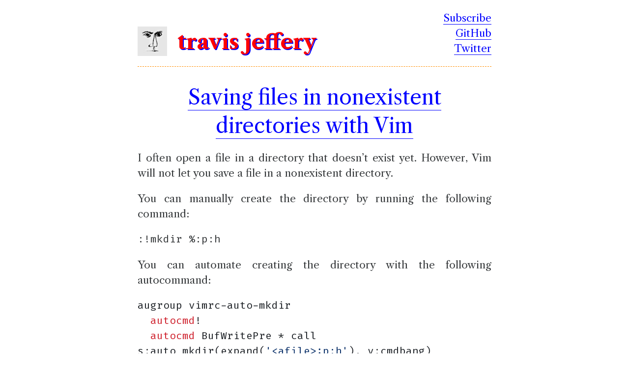

--- FILE ---
content_type: text/html; charset=utf-8
request_url: https://travisjeffery.com/b/2011/11/saving-files-in-nonexistent-directories-with-vim/
body_size: 211
content:
<!doctype html><html lang=en-us><head><title>http://travisjeffery.com/saving-files-in-nonexistent-directories-with-vim/</title><link rel=canonical href="https://travisjeffery.com/saving-files-in-nonexistent-directories-with-vim/"><meta charset=utf-8><meta http-equiv=refresh content="0; url=http://travisjeffery.com/saving-files-in-nonexistent-directories-with-vim/"></head></html><script defer src="https://static.cloudflareinsights.com/beacon.min.js/vcd15cbe7772f49c399c6a5babf22c1241717689176015" integrity="sha512-ZpsOmlRQV6y907TI0dKBHq9Md29nnaEIPlkf84rnaERnq6zvWvPUqr2ft8M1aS28oN72PdrCzSjY4U6VaAw1EQ==" data-cf-beacon='{"version":"2024.11.0","token":"acb3fa332180444cb72201ed832da412","r":1,"server_timing":{"name":{"cfCacheStatus":true,"cfEdge":true,"cfExtPri":true,"cfL4":true,"cfOrigin":true,"cfSpeedBrain":true},"location_startswith":null}}' crossorigin="anonymous"></script>


--- FILE ---
content_type: text/html; charset=utf-8
request_url: https://travisjeffery.com/saving-files-in-nonexistent-directories-with-vim/
body_size: 2495
content:
<!doctype html><html lang=en><head><meta charset=utf-8><meta name=viewport content="width=device-width,initial-scale=1,shrink-to-fit=no"><meta http-equiv=x-ua-compatible content="ie=edge"><meta name=description content="Hacker, writer, good guy."><link rel=alternate type=application/rss+xml title="Travis Jeffery's Blog Feed" href=https://travisjeffery.com/rss.xml><meta property="og:type" content="article"><meta property="og:title" content="Saving files in nonexistent directories with Vim"><meta property="og:description" content="I often open a file in a directory that doesn&rsquo;t exist yet. However, Vim will not let you save a file
in a nonexistent directory.
You can manually create the directory by running the following command:
:!mkdir %:p:h
You can automate creating the directory with the following autocommand:
augroup vimrc-auto-mkdir
  autocmd!
  autocmd BufWritePre * call s:auto_mkdir(expand('<afile>:p:h'), v:cmdbang)
  function! s:auto_mkdir(dir, force)
    if !isdirectory(a:dir)
          \   && (a:force
          \       || input(&#34;'&#34; . a:dir . &#34;' does not exist. Create? [y/N]&#34;) =~? '^y\%[es]$')
      call mkdir(iconv(a:dir, &amp;encoding, &amp;termencoding), 'p')
    endif
  endfunction
augroup END
With this command, when you save a file in nonexistent directory, Vim will ask you if you want the directory created and then create it."><meta property="article:published_time" content="2011-11-28T00:00:00Z"><meta property="article:modified_time" content="2011-11-28T00:00:00Z"><meta property="og:url" content="http://travisjeffery.com/saving-files-in-nonexistent-directories-with-vim/"><meta property="og:site_name" content="Travis Jeffery's Blog"><meta property="og:locale" content="en_US"><meta name=twitter:site content="@travisjeffery"><meta name=twitter:text:title content="Saving files in nonexistent directories with Vim"><meta name=twitter:image content="https://s.gravatar.com/avatar/3ee6c3893e75232ed43ed4e8e9a7cf39"><meta name=twitter:card content="summary"><link href="https://travisjeffery.com/css/style.min.509c49f021ab49fee9212dfaae00d699592615df6c2bd0adea84ddbe33d3a70a.css" rel=stylesheet><link href="https://fonts.googleapis.com/css?family=Fira+Code:400,700|Libre+Caslon+Text:400,400i,700&display=swap" rel=stylesheet><script async src="https://www.googletagmanager.com/gtag/js?id=G-NJMB3TZ8ZN"></script><script>window.dataLayer=window.dataLayer||[];function gtag(){dataLayer.push(arguments)}gtag("js",new Date),gtag("config","G-NJMB3TZ8ZN")</script><title>Saving files in nonexistent directories with Vim</title></head><body><div class="container-fluid container"><div class=row><div class="col-xs-12 col-lg-8 col-lg-offset-2"><hgroup id=header class="col-xs-12 no-gutters clearfix"><img class="no-gutters col-xs-3 col-sm-1" src="https://s.gravatar.com/avatar/3ee6c3893e75232ed43ed4e8e9a7cf39?s=80"><h1 class="logo no-gutters col-xs-4 col-sm-6"><a href=/>travis jeffery</a></h1><div class="social no-gutters col-xs-6 col-sm-5 pull-right"><div class="no-gutters col-xs-12"><a href=/subscribe>Subscribe</a></div><div class="no-gutters col-xs-12"><a href=https://github.com/travisjeffery>GitHub</a></div><div class="no-gutters col-xs-12"><a href=https://twitter.com/travisjeffery>Twitter</a></div></div></hgroup><hr class="col-xs-12 no-gutters"><article class="col-xs-12 no-gutters"><header><h1 class=article-title><a href="https://travisjeffery.com/saving-files-in-nonexistent-directories-with-vim/">Saving files in nonexistent directories with Vim</a></h1></header><p>I often open a file in a directory that doesn&rsquo;t exist yet. However, Vim will not let you save a file
in a nonexistent directory.</p><p>You can manually create the directory by running the following command:</p><pre tabindex=0><code>:!mkdir %:p:h
</code></pre><p>You can automate creating the directory with the following autocommand:</p><div class=highlight><pre tabindex=0 style=background-color:#fff;-moz-tab-size:4;-o-tab-size:4;tab-size:4><code class=language-vim data-lang=vim><span style=display:flex><span><span style=color:#1f2328>augroup</span> <span style=color:#1f2328>vimrc</span><span style=color:#1f2328>-</span><span style=color:#1f2328>auto</span><span style=color:#1f2328>-</span><span style=color:#1f2328>mkdir</span>
</span></span><span style=display:flex><span>  <span style=color:#cf222e>autocmd</span><span style=color:#1f2328>!</span>
</span></span><span style=display:flex><span>  <span style=color:#cf222e>autocmd</span> <span style=color:#1f2328>BufWritePre</span> * <span style=color:#1f2328>call</span> <span style=color:#1f2328>s</span>:<span style=color:#1f2328>auto_mkdir</span><span style=color:#1f2328>(</span><span style=color:#1f2328>expand</span><span style=color:#1f2328>(</span><span style=color:#0a3069>&#39;&lt;afile&gt;:p:h&#39;</span><span style=color:#1f2328>),</span> <span style=color:#1f2328>v</span>:<span style=color:#1f2328>cmdbang</span><span style=color:#1f2328>)</span>
</span></span><span style=display:flex><span>  <span style=color:#cf222e>function</span><span style=color:#1f2328>!</span> <span style=color:#1f2328>s</span>:<span style=color:#1f2328>auto_mkdir</span><span style=color:#1f2328>(</span><span style=color:#1f2328>dir</span><span style=color:#1f2328>,</span> <span style=color:#1f2328>force</span><span style=color:#1f2328>)</span>
</span></span><span style=display:flex><span>    <span style=color:#cf222e>if</span> <span style=color:#1f2328>!</span><span style=color:#1f2328>isdirectory</span><span style=color:#1f2328>(</span><span style=color:#1f2328>a</span>:<span style=color:#1f2328>dir</span><span style=color:#1f2328>)</span>
</span></span><span style=display:flex><span>          \   &amp;&amp; <span style=color:#1f2328>(</span><span style=color:#1f2328>a</span>:<span style=color:#1f2328>force</span>
</span></span><span style=display:flex><span>          \       <span style=color:#1f2328>||</span> <span style=color:#1f2328>input</span><span style=color:#1f2328>(</span><span style=color:#0a3069>&#34;&#39;&#34;</span> . <span style=color:#1f2328>a</span>:<span style=color:#1f2328>dir</span> . <span style=color:#0a3069>&#34;&#39; does not exist. Create? [y/N]&#34;</span><span style=color:#1f2328>)</span> <span style=color:#1f2328>=~</span>? <span style=color:#0a3069>&#39;^y\%[es]$&#39;</span><span style=color:#1f2328>)</span>
</span></span><span style=display:flex><span>      <span style=color:#1f2328>call</span> <span style=color:#1f2328>mkdir</span><span style=color:#1f2328>(</span><span style=color:#1f2328>iconv</span><span style=color:#1f2328>(</span><span style=color:#1f2328>a</span>:<span style=color:#1f2328>dir</span><span style=color:#1f2328>,</span> &amp;<span style=color:#1f2328>encoding</span><span style=color:#1f2328>,</span> &amp;<span style=color:#1f2328>termencoding</span><span style=color:#1f2328>),</span> <span style=color:#0a3069>&#39;p&#39;</span><span style=color:#1f2328>)</span>
</span></span><span style=display:flex><span>    <span style=color:#cf222e>endif</span>
</span></span><span style=display:flex><span>  <span style=color:#cf222e>endfunction</span>
</span></span><span style=display:flex><span><span style=color:#1f2328>augroup</span> <span style=color:#1f2328>END</span>
</span></span></code></pre></div><p>With this command, when you save a file in nonexistent directory, Vim will ask you if you want the directory created and then create it.</p></article><hr class="col-xs-12 no-gutters"><footer id=post-footer class="col-xs-12 no-gutters"><p><span class=post-footer-item>Share <a href=https://twitter.com/share class=twitter-share-button data-via=travisjeffery data-size=large>Tweet about this article</a>
<script>!function(e,t,n){var s,o=e.getElementsByTagName(t)[0],i=/^http:/.test(e.location)?"http":"https";e.getElementById(n)||(s=e.createElement(t),s.id=n,s.src=i+"://platform.twitter.com/widgets.js",o.parentNode.insertBefore(s,o))}(document,"script","twitter-wjs")</script></span><span class=post-footer-item>Written Nov 28, 2011</span>
<span class=post-footer-item>Tags <a href=/tags/vim>vim</a></span>
<span class=post-footer-item><a href=/>Read more posts&#8230;</a></span></p></footer><hr class="col-xs-12 no-gutters"><footer class="footer col-xs-12 no-gutters left"><div class="col-xs-12 col-sm-4 pull-sm-left no-gutters"><a href=https://twitter.com/travisjeffery class=twitter-follow-button data-show-count=false data-size=large>Follow @travisjeffery</a>
<script>!function(e,t,n){var s,o=e.getElementsByTagName(t)[0];e.getElementById(n)||(s=e.createElement(t),s.id=n,s.src="//platform.twitter.com/widgets.js",o.parentNode.insertBefore(s,o))}(document,"script","twitter-wjs")</script><div class="no-gutters col-xs-12"><a href=https://twitter.com/travisjeffery>Twitter</a></div><div class="no-gutters col-xs-12"><a href=https://github.com/travisjeffery>GitHub</a></div><div class="no-gutters col-xs-12"><a href="/cdn-cgi/l/email-protection#e29688a2969083948b918887848487909bcc818d8f">Email</a></div><div class="no-gutters col-xs-12"><a href=https://travisjeffery.com>Homepage</a></div></div><div class="subscribe col-xs-12 col-sm-8 no-gutters pull-sm-right"><p class=zero-margin><strong>Delivered straight to your inbox.</strong> One email per post. No spam.</p><form action="https://travisjeffery.us4.list-manage.com/subscribe/post?u=1e3ff7d7791b26a8f60b9f16c&amp;id=322d3e68e8" method=post id=mc-embedded-subscribe-form name=mc-embedded-subscribe-form class="validate one-margin" target=_blank novalidate><div id=mc_embed_signup_scroll><div class=mc-field-group><input placeholder="Your email address" type=email name=EMAIL class="required email" id=mce-EMAIL></div><div id=mce-responses class=clear><div class=response id=mce-error-response style=display:none></div><div class=response id=mce-success-response style=display:none></div></div><div style=position:absolute;left:-5e3px aria-hidden=true><input type=text name=b_1e3ff7d7791b26a8f60b9f16c_322d3e68e8 tabindex=-1></div><p class=clear><input type=submit value=Subscribe name=subscribe id=mc-embedded-subscribe class=button></p></div><p></form></div></footer></div></div></div><script data-cfasync="false" src="/cdn-cgi/scripts/5c5dd728/cloudflare-static/email-decode.min.js"></script><script defer src="https://static.cloudflareinsights.com/beacon.min.js/vcd15cbe7772f49c399c6a5babf22c1241717689176015" integrity="sha512-ZpsOmlRQV6y907TI0dKBHq9Md29nnaEIPlkf84rnaERnq6zvWvPUqr2ft8M1aS28oN72PdrCzSjY4U6VaAw1EQ==" data-cf-beacon='{"version":"2024.11.0","token":"acb3fa332180444cb72201ed832da412","r":1,"server_timing":{"name":{"cfCacheStatus":true,"cfEdge":true,"cfExtPri":true,"cfL4":true,"cfOrigin":true,"cfSpeedBrain":true},"location_startswith":null}}' crossorigin="anonymous"></script>
</body></html>